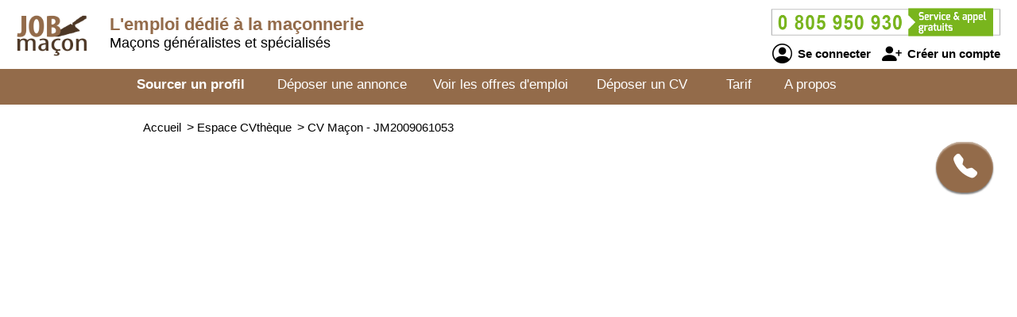

--- FILE ---
content_type: text/html; charset=utf-8
request_url: https://www.jobmacon.com/cv-candidat/2009061053/macon
body_size: 2985
content:
<!DOCTYPE html>
<html  lang="fr">
<head>
    <!--[if IE]>
    <meta http-equiv="X-UA-Compatible" content="IE=10" />
    <meta http-equiv="X-UA-Compatible" content="IE=9" />
    <meta http-equiv="X-UA-Compatible" content="IE=8" />
    <meta http-equiv="X-UA-Compatible" content="IE=7" />
    <meta http-equiv="X-UA-Compatible" content="IE=edge" />
    <![endif]-->

    <meta charset="UTF-8" />

    <title>JOBMACON - CV Maçon</title>
    <meta name="description" content="Découvrez le CV et le profil de candidats Maçon - référence JM2009061053 sur JOBMACON formés aux métiers de la maçonnerie, toutes spécialités confondues. Selon vos critères d'embauche, sélectionnez un professionnel débutant ou expert." />
    <meta name="keywords" content="emploi, recrutement, btp, job, cv, emploi btp, annonce, offre d'emploi, candidature, interim" />
    <meta name="robots" content="index, follow" />
    <meta name="language" content="fr-FR" />

    <meta name="DC.Title" content="JOBMACON - CV Maçon" />
    <meta name="DC.Description" content="Découvrez le CV et le profil de candidats Maçon - référence JM2009061053 sur JOBMACON formés aux métiers de la maçonnerie, toutes spécialités confondues. Selon vos critères d'embauche, sélectionnez un professionnel débutant ou expert." />
    <meta name="DC.Subject" content="emploi, recrutement, btp, job, cv, emploi btp, annonce, offre d'emploi, candidature, interim" />
    <meta name="DC.language" content="fr" />
    <meta name="DC.Creator" content="JOBMACON" />

    <meta name="geo.region" content="FR-75" />
    <meta name="geo.placename" content="Paris" />
    <meta name="geo.position" content="48.8739116;2.3381915" />
    <meta name="ICBM" content="48.8739116, 2.3381915" />

    <meta property="og:title" content="JOBMACON - CV Maçon" />
    <meta property="og:description" content="Découvrez le CV et le profil de candidats Maçon - référence JM2009061053 sur JOBMACON formés aux métiers de la maçonnerie, toutes spécialités confondues. Selon vos critères d'embauche, sélectionnez un professionnel débutant ou expert." />
    <meta property="og:type" content="website" />
    <meta property="og:url" content="https://www.jobmacon.com/" />
    <meta property="og:image" content="https://www.jobmacon.com/logo_pmebtp2.png" />

    <meta name="viewport" content="width=device-width, initial-scale=1.0" />
    <meta name="format-detection" content="telephone=no" />

    <link rel="shortcut icon" href="https://www.jobmacon.com/v3/btp_img/favicon.ico" />
    <link rel="icon" href="https://www.jobmacon.com/v3/btp_img/favicon.ico" type="image/x-icon" />

    
				<link rel="canonical" href="https://www.pmebtp.com/cv-candidat/2009061053/macon" />
				<link rel="amphtml" href="https://www.jobmacon.com/amp/cv-candidat/2009061053/macon" />    <link rel="stylesheet" href="https://www.jobmacon.com/v3/btp_css/min/btp_jquery_ui.css" />
    <link rel="stylesheet" href="https://www.jobmacon.com/v3/btp_css/min/btp_bootstrap.css" />
    <link rel="stylesheet" href="https://www.jobmacon.com/v3/btp_css/min/btp_common.css" />
        <style>
            /* Common */
            #btp_header_logo  { width:115px; height:98px; margin:-3px 3px -8px 20px; }
            #btp_header_title { margin:18px 0 0 0; }
            #btp_header_title b { color:#936b4a; }
            #btp_header_right { margin:7px 15px 0 0; }
            #btp_header_menu { background-color:#936b4a; }
            #btp_footer_bloc { background-color:#936b4a; }

            @media screen and (min-width: 0px) and (max-width: 980px)
            {
                #btp_header_logo { margin:auto auto -6px auto; width:100%; height:auto; }
                #btp_header_title { margin:auto; clear:both; }
                #btp_header_right { margin:6px auto 4px auto; }
                #btp_header_title b { color:#000; }
            }
        </style>
        <link rel="stylesheet" href="https://www.jobmacon.com/v3/btp_css/min/btp_cv.css" />
			<style>
				#btp_cv_header { background-color:#936b4a; }
				#btp_cv_header_demande_coordonnees_button { background-color:#0f9d3e; border-top:1px solid #fff; border-left:1px solid #fff; color:#fff; }
					#btp_cv_header_demande_coordonnees_button:hover { background-color:#2fbd5e; }
				#btp_cv_formulaire_submit, #btp_cv_form_end a { background-color:#936b4a; border:1px solid #936b4a; }
				#btp_cv_contents { background-color:#ece6e1; }
					#btp_cv_contents #btp_cv_contents_left #btp_cv_contents_left_contact, #btp_cv_contents #btp_cv_contents_left h2 { color:#fff; background-color:#936b4a; }
				
				@media screen and (min-width: 0) and (max-width: 980px)
				{
					#btp_cv_contents #btp_cv_contents_right #btp_cv_contents_right_ma_recherche { background-color:#936b4a; }
					#btp_cv_contents_coord_bottom_button { background-color:#0f9d3e; border:1px solid #0f9d3e; }
				}
			</style>
		<style>
			@font-face{font-family:bootstrap-icons;src:url(https://www.jobmacon.com/v3/btp_css/fonts/bootstrap-icons.woff2) format("woff2"),url(https://www.jobmacon.com/v3/btp_css/fonts/bootstrap-icons.woff) format("woff");font-display:swap}
			
			#btp_header_logo img { width:90px; height:90px; }
			.btp_contents_create_link, #btp_contents_create_client_form_submit, #btp_contents_create_client_form_end_link, .btp_contents_create_connexion_form_submit, .btp_contents_create_pass_forget_cas_submit, #btp_cookies_button_left, #btp_cookies_button_right, #btp_cookies_settings_save_button { background-color:#936b4a; border:1px solid #936b4a; }
			#btp_contents_create h3, .btp_contents_create_connexion_form_create, #btp_contents_create_left .btp_contents_create_text2 i { color:#936b4a; }
			
			#btp_content_demande_contact, #btp_content_demande_contact_left, #btp_content_demande_contact_form_submit { background-color:#936b4a; }
			#btp_content_demande_contact_form_submit { border:1px solid #936b4a; }
				#btp_content_demande_contact:hover, #btp_content_demande_contact_left:hover, #btp_content_demande_contact_form_submit:hover { background-color:#9f8570; }
			#btp_content_demande_contact_formulaire_form_button_right { background-color:#936b4a; border:1px solid #936b4a; }
		</style></head>

<body>
<!-- Page -->
<div id="btp_page">
    <!-- Header -->
    <div id="btp_header">
        <!-- Left -->
        <div id="btp_header_left">


            <!-- Logo -->
            <div id="btp_header_logo">
                <a id="btp_header_logo1" href="https://www.jobmacon.com"><img  src="https://www.jobmacon.com/v3/btp_img/logo.png" alt="JOBMACON - CV Maçon" /></a>

                <div id="btp_header_logo2">
                    <table>
                        <tr>
                            <td id="btp_header_logo2_table2">
                                <a href="https://www.jobmacon.com/"><img  id="btp_header_logo2_img2" src="https://www.jobmacon.com/v3/btp_img/logo_text.png" alt="JOBMACON - CV Maçon" /></a>
                            </td>
                            <td id="btp_header_logo2_table3">
                                <!-- Top menu -->
                                <div id="btp_header_top_menu">
                                    <a onClick="javascript:get_menu('1');" href="javascript:void(0);">
                                        <span id="btp_header_top_menu_bar1"></span>
                                        <span id="btp_header_top_menu_bar2"></span>
                                        <span id="btp_header_top_menu_bar3"></span>
                                    </a>
                                </div>
                                <!-- Top menu -->
                            </td>
                        </tr>
                    </table>
                </div>
            </div>
            <!-- Logo -->

            <!-- Texte -->
            <div id="btp_header_title">
                <b><span class="btp_header_title2">L'emploi dédié à la</span> <span class="btp_header_title3">Site d'emploi en</span> maçonnerie</b> <span class="btp_header_title2">Maçons généralistes et spécialisés</span>            </div>
            <!-- Texte -->

            <div class="clearer"></div>
        </div>
        <!-- Left -->

        <!-- Right -->
        <div id="btp_header_right">
            <!-- Infos -->
            <div id="btp_header_infos">
                <a href="tel:+33805950930"><img  src="https://www.jobmacon.com/v3/btp_img/btp_numero_vert.png" alt="Contacter JOBMACON" /></a>

                <!-- Connexion -->
                <div id="btp_header_infos_connexion">
                    <a onClick="javascript:get_connect_compte_form('1', 'jobmacon', '6LcyDl4iAAAAAHD7q8Nwb-F08kS2HjJ_3P8uCYMS');" href="javascript:void(0);" id="btp_header_infos_connexion1"><i class="bi bi-person-circle"></i> Se connecter</a>
                    <a onClick="javascript:get_create_compte_form('1', 'jobmacon');" href="javascript:void(0);" id="btp_header_infos_connexion2"><i class="bi bi-person-plus-fill"></i> Créer un compte</a>
                    <div class="clearer"></div>
                </div>
                <!-- Connexion -->
            </div>
            <!-- Infos -->

            <div class="clearer"></div>
        </div>
        <!-- Right -->

        <div class="clearer"></div>
    </div>
    <!-- Header -->

                <!-- Menu -->
            <div id="btp_header_menu">
                <div id="btp_header_menu_number">
                    <table>
                        <tr>
                            <td id="btp_header_menu_number_table2">
                                <a href="https://www.jobmacon.com/v3"><img  id="btp_header_menu_number_img2" src="https://www.jobmacon.com/v3/btp_img/logo_text.png" alt="JOBMACON - CV Maçon" /></a>
                            </td>
                            <td id="btp_header_menu_number_table3">
                                <a id="btp_header_menu_number_close" onClick="javascript:get_menu('0');" href="javascript:void(0);"><i class="bi bi-x"></i></a>                            </td>
                        </tr>
                    </table>
                </div>
                <ul>
                    <li id="btp_header_menu00"><a href="https://www.jobmacon.com/se-connecter">Connexion</a></li>
                    <li id="btp_header_menu01"><a href="https://www.jobmacon.com/inscription">Inscription</a></li>
                    <li id="btp_header_menu0"><a href="https://www.jobmacon.com">Accueil</a></li>
                    <li id="btp_header_menu1"><a class="btp_header_menu_active" href="https://www.jobmacon.com/espace-cvtheque">Sourcer un profil</a></li>
                    <li id="btp_header_menu2"><a  href="https://www.jobmacon.com/deposez-votre-annonce">Déposer une annonce</a></li>
                    <li id="btp_header_menu3"><a  href="https://www.jobmacon.com/espace-emploi">Voir les offres d'emploi</a></li>
                    <li id="btp_header_menu4"><a  href="https://www.jobmacon.com/deposez-votre-cv">Déposer un CV</a></li>
                    <li id="btp_header_menu5"><a  href="https://www.jobmacon.com/nos-tarifs">Tarif</a></li>
                    <li id="btp_header_menu6"><a  href="https://www.jobmacon.com/activites">A propos</a></li>
                </ul>

                <a id="btp_header_menu_img" href="tel:+33805950930"><img  src="https://www.jobmacon.com/v3/btp_img/btp_numero_vert.png" alt="Contacter JOBMACON" /></a>

                <div class="clearer"></div>
            </div>
                <!-- Menu -->

    <!-- Fil ariane -->
    <div  id="btp_header_fil_ariane">
        
			<ol itemscope itemtype="https://schema.org/BreadcrumbList">
				<li itemscope itemprop="itemListElement" itemtype="https://schema.org/ListItem">
					<a itemprop="item" href="https://www.jobmacon.com">
						<span itemprop="name">Accueil</span>
					</a>
					<span class="hide_text" itemprop="position">1</span>
				</li>
				<li itemscope itemprop="itemListElement" itemtype="https://schema.org/ListItem">
					> 
					<a itemprop="item" href="https://www.jobmacon.com/espace-cvtheque">
						<span itemprop="name">Espace CVthèque</span>
					</a>
					<span class="hide_text" itemprop="position">2</span>
				</li>
				<li itemscope itemprop="itemListElement" itemtype="https://schema.org/ListItem">
					> 
					<a itemprop="item" href="https://www.jobmacon.com/cv-candidat/2009061053/macon">
						<span itemprop="name">CV Maçon - JM2009061053</span>
					</a>
					<span class="hide_text" itemprop="position">3</span>
				</li>
			</ol>        <div class="clearer"></div>
    </div>
    <!-- Fil ariane -->

    <!-- Creation compte -->
    <div id="btp_contents_create"></div>
    <!-- Creation commpte -->

    <!-- Formulaire contact -->
    <div id="btp_content_demande_contact_formulaire"></div>
    <!-- Formulaire contact -->

    <!-- Contents -->
    <div id="btp_contents">
                <div id="btp_content_demande_contact">
                            <div onclick="javascript:get_demande_contact_rapide('1', '936b4a', '9f8570');" id="btp_content_demande_contact_closed" class="view_tooltip" title="Etre rapidement rappelé">
                    <i class="bi bi-telephone-fill"></i>
                </div>

                <div id="btp_content_demande_contact_opened">
                    <div onclick="javascript:get_demande_contact_rapide('0', '936b4a', '9f8570');" id="btp_content_demande_contact_left">
                        <i class="bi bi-caret-right-fill"></i>
                    </div>

                    <div id="btp_content_demande_contact_right">
                        <div id="btp_content_demande_contact_text">
                            <img src="https://www.pmebtp.com/v4/btp_images/btp_phone_operator.png" alt="Demandez à JOBMACON de vous rappeler">
                            <div id="btp_content_demande_contact_text_right">
                                Pour être rappelé, indiquez votre numéro de téléphone.

                                <form method="get" action="https://www.jobmacon.com" name="btp_content_demande_contact_form_name" id="btp_content_demande_contact_form">
                                    <input onkeypress="javascript:get_demande_contact_form2(event, 'jobmacon', '6LcyDl4iAAAAAHD7q8Nwb-F08kS2HjJ_3P8uCYMS', '936b4a', '9f8570');" id="btp_content_demande_contact_form_input" type="text" name="numero_rappele">
                                    <button onclick="javascript:get_demande_contact_form('1', 'jobmacon', '6LcyDl4iAAAAAHD7q8Nwb-F08kS2HjJ_3P8uCYMS', '936b4a', '9f8570');" id="btp_content_demande_contact_form_submit" type="button" name="valider">OK</button>
                                </form>
                            </div>

                            <div class="clearer"></div>
                        </div>
                    </div>

                    <div class="clearer"></div>
                </div>
                        </div>